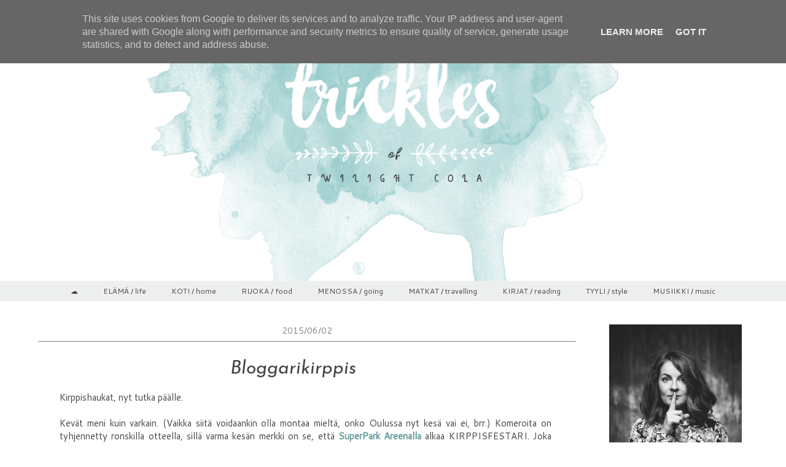

--- FILE ---
content_type: text/javascript; charset=UTF-8
request_url: http://www.trickles.fi/2015/06/bloggarikirppis.html?action=getFeed&widgetId=Feed1&widgetType=Feed&responseType=js&xssi_token=AOuZoY6L1AAzQuWon2JCoyBJdb-UAD3s5w%3A1768860857213
body_size: 544
content:
try {
_WidgetManager._HandleControllerResult('Feed1', 'getFeed',{'status': 'ok', 'feed': {'entries': [{'title': 'Martti Vesala Soundpost Quintet \u2013 Landmarks', 'link': 'http://rosvot.fi/jazzpossu/martti-vesala-soundpost-quintet-landmarks', 'publishedDate': '2022-11-09T11:03:25.000-08:00', 'author': 'Jazzpossu'}, {'title': 'Jazzpossun lokakuun 2022 soittolista', 'link': 'http://rosvot.fi/jazzpossu/jazzpossun-lokakuun-2022-soittolista', 'publishedDate': '2022-11-03T09:21:15.000-07:00', 'author': 'Jazzpossu'}, {'title': 'Bill Frisell Harmony Sellosalissa', 'link': 'http://rosvot.fi/jazzpossu/bill-frisell-harmony-sellosalissa', 'publishedDate': '2022-11-01T08:24:41.000-07:00', 'author': 'Jazzpossu'}, {'title': 'Jazzpossun syyskuun 2022 soittolista', 'link': 'http://rosvot.fi/jazzpossu/jazzpossun-syyskuun-2023-soittolista', 'publishedDate': '2022-10-06T01:29:28.000-07:00', 'author': 'Jazzpossu'}, {'title': 'Pianisti Jean-Marie Machadon Majakka aloitti kiertueensa Helsingist\xe4', 'link': 'http://rosvot.fi/jazzpossu/pianisti-jean-marie-machadon-majakka-aloitti-kiertueensa-helsingista', 'publishedDate': '2022-10-04T07:51:55.000-07:00', 'author': 'Jazzpossu'}], 'title': 'Rosvot'}});
} catch (e) {
  if (typeof log != 'undefined') {
    log('HandleControllerResult failed: ' + e);
  }
}
